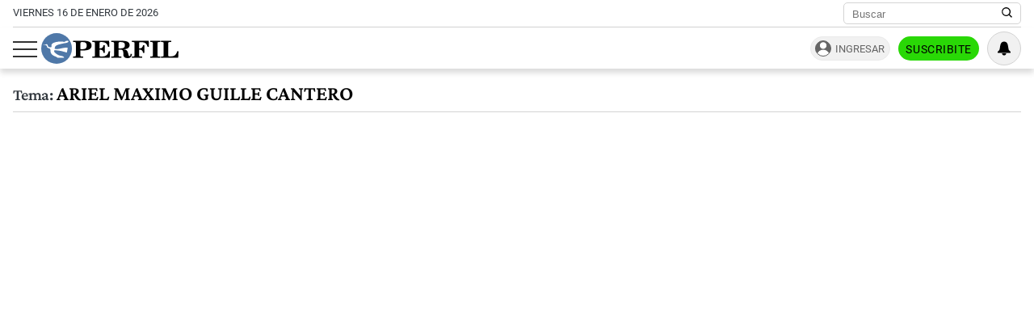

--- FILE ---
content_type: text/html; charset=UTF-8
request_url: https://www.perfil.com/Personalidaes/ariel-maximo-guille-cantero
body_size: 12511
content:
<!DOCTYPE html>

<html lang="es">
    <head>
        <meta charset="utf-8">
        <meta name="viewport" content="width=device-width, initial-scale=1">
        <meta name="description" content="Periodismo Puro: breaking news, análisis y los mejores columnistas cubriendo los temas más importantes de la Argentina y el mundo">
        <meta property="fb:admins"              content="1519473672,1483151046,1400476054,1348939261,787200720,665292098,100010617798321,653341927,1381624636,1411317735">
        <meta property="fb:app_id"              content="641084159376902">
        <meta property="fb:pages"               content="167965119890296">
        <title>Ariel-maximo-guille-cantero</title>
        <script>window["sharedData"]={"eplanning":{"client":"24a92","sec":"seccion_tag"}};window["sharedDataNamespace"]="sharedData";window["shared"]=function(e){var n=void 0!==arguments[1]?arguments[1]:null;return[window.sharedDataNamespace].concat("string"==typeof e?e.split("."):[]).reduce(function(e,t){return e===n||"object"!=typeof e||void 0===e[t]?n:e[t]},window)};</script>        
        <meta name="page-version" content="16-01-2026 06:04:00">
                
                
        <link rel="apple-touch-icon" sizes="57x57" href="https://www.perfil.com/images/favicon/apple-icon-57x57.png">
        <link rel="apple-touch-icon" sizes="60x60" href="https://www.perfil.com/images/favicon/apple-icon-60x60.png">
        <link rel="apple-touch-icon" sizes="72x72" href="https://www.perfil.com/images/favicon/apple-icon-72x72.png">
        <link rel="apple-touch-icon" sizes="76x76" href="https://www.perfil.com/images/favicon/apple-icon-76x76.png">
        <link rel="apple-touch-icon" sizes="114x114" href="https://www.perfil.com/images/favicon/apple-icon-114x114.png">
        <link rel="apple-touch-icon" sizes="120x120" href="https://www.perfil.com/images/favicon/apple-icon-120x120.png">
        <link rel="apple-touch-icon" sizes="144x144" href="https://www.perfil.com/images/favicon/apple-icon-144x144.png">
        <link rel="apple-touch-icon" sizes="152x152" href="https://www.perfil.com/images/favicon/apple-icon-152x152.png">
        <link rel="apple-touch-icon" sizes="180x180" href="https://www.perfil.com/images/favicon/apple-icon-180x180.png">
        <link rel="icon" type="image/png" sizes="192x192"  href="https://www.perfil.com/images/favicon/android-icon-192x192.png">
        <link rel="icon" type="image/png" sizes="32x32" href="https://www.perfil.com/images/favicon/favicon-32x32.png">
        <link rel="icon" type="image/png" sizes="96x96" href="https://www.perfil.com/images/favicon/favicon-96x96.png">
        <link rel="icon" type="image/png" sizes="16x16" href="https://www.perfil.com/images/favicon/favicon-16x16.png">
        <link rel="manifest" href="https://www.perfil.com/images/favicon/manifest.json">
        <meta name="msapplication-TileColor" content="#ffffff">
        <meta name="msapplication-TileImage" content="https://www.perfil.com/images/favicon/ms-icon-144x144.png">
        <meta name="theme-color" content="#ffffff">
        
        <link rel="preconnect" href="https://ads.us.e-planning.net">
        <link rel="preconnect" href="https://libs.lavoz.com.ar">
        <link rel="preconnect" href="https://fonts.gstatic.com">
        <link rel="preconnect" href="https://www.google-analytics.com">
                
        <link rel="preload" href="/fonts/crimson/CrimsonPro-Medium.woff2" as="font" type="font/woff2" crossorigin> 
        
        	<link rel="stylesheet" href="/css/channels-high.css?id=7558a4f4fe89ddaf338a">

	<link rel="stylesheet" href="/css/channels-low.css?id=3c31f804a38062f0792d" media="print" onload="this.media='all'">
        
        <script type="text/javascript">
            window.paywall = window.paywall || {}
            window.paywallConfig = window.paywallConfig || {}
            window.perfilContent = window.perfilContent || {}
            paywall.queue = window.paywall.queue || []
            window.paywallConfig.loginwallLimit = 15
            window.paywallConfig.paywallLimit = 40
            window.paywallConfig.enableSocket = true
            window.paywallConfig.socketHoursPeriodicity = 6
            window.paywallConfig.socketHoursPeriodicitySubs = 24
        </script>
        
        
        	 <!-- Google Tag Manager (prop: global) -->
            <script type="text/javascript">
            window.dataLayer = window.dataLayer || [];
            window.dataLayer.push({
    "brand": "perfil",
    "brandPretty": "Perfil",
    "environment": "main",
    "pageCategory": "vitrina de notas",
    "articleFormat": "estandar"
});
            console.log('GTM', window.dataLayer);
            (function(w,d,s,l,i){w[l]=w[l]||[];w[l].push({'gtm.start':
                    new Date().getTime(),event:'gtm.js'});var f=d.getElementsByTagName(s)[0],
                j=d.createElement(s),dl=l!='dataLayer'?'&l='+l:'';j.async=true;j.src=
                'https://www.googletagmanager.com/gtm.js?id='+i+dl;f.parentNode.insertBefore(j,f);
            })(window,document,'script','dataLayer','GTM-KHWT7BR');
        </script>
        <noscript><iframe src="https://www.googletagmanager.com/ns.html?id=GTM-KHWT7BR" height="0" width="0" style="display:none;visibility:hidden"></iframe></noscript>
        <!-- /Google Tag Manager -->

 
         <script>
          var _comscore = _comscore || [];
          _comscore.push({ c1: "2", c2: "6906401", options: {enableFirstPartyCookie: true, bypassUserConsentRequirementFor1PCookie: true} });
          (function() {
            var s = document.createElement("script"), el = document.getElementsByTagName("script")[0]; s.defer = true;
            s.src = (document.location.protocol == "https:" ? "https://sb" : "http://b") + ".scorecardresearch.com/beacon.js";
            el.parentNode.insertBefore(s, el);
          })();
        </script>
        <noscript>
            <img src="https://b.scorecardresearch.com/p?c1=2&c2=6906401&cv=2.0&cj=1" />
        </noscript>
    
    
     
         <script type="text/javascript">
          function e(e){var t=!(arguments.length>1&&void 0!==arguments[1])||arguments[1],c=document.createElement("script");c.src=e,t?c.type="module":(c.async=!0,c.type="text/javascript",c.setAttribute("nomodule",""));var n=document.getElementsByTagName("script")[0];n.parentNode.insertBefore(c,n)}function t(t,c,n){var a,o,r;null!==(a=t.marfeel)&&void 0!==a||(t.marfeel={}),null!==(o=(r=t.marfeel).cmd)&&void 0!==o||(r.cmd=[]),t.marfeel.config=n,t.marfeel.config.accountId=c;var i="https://sdk.mrf.io/statics";e("".concat(i,"/marfeel-sdk.js?id=").concat(c),!0),e("".concat(i,"/marfeel-sdk.es5.js?id=").concat(c),!1)}!function(e,c){var n=arguments.length>2&&void 0!==arguments[2]?arguments[2]:{};t(e,c,n)}(window,1740,{} /*config*/);
        </script>
    
    
     
        
                
        
                    <script>
                !function(f,b,e,v,n,t,s)
                {if(f.fbq)return;n=f.fbq=function(){n.callMethod?
                    n.callMethod.apply(n,arguments):n.queue.push(arguments)};
                    if(!f._fbq)f._fbq=n;n.push=n;n.loaded=!0;n.version='2.0';
                    n.queue=[];t=b.createElement(e);t.async=!0;
                    t.src=v;s=b.getElementsByTagName(e)[0];
                    s.parentNode.insertBefore(t,s)}(window, document,'script',
                    'https://connect.facebook.net/en_US/fbevents.js');
                window.paywallConfig.facebook_pixel = '1000228364089342'
            </script>
            <noscript><img height="1" width="1" style="display:none" src="https://www.facebook.com/tr?id=1000228364089342&ev=PageView&noscript=1"/></noscript>
                

        

        <!-- InMobi Choice. Consent Manager Tag v3.0 (for TCF 2.2) -->
<script type="text/javascript" async=true>
  (function() {
    var host = window.location.hostname;
    var element = document.createElement('script');
    var firstScript = document.getElementsByTagName('script')[0];
    var url = 'https://cmp.inmobi.com'
      .concat('/choice/', 'JLynYhbuKN0hh', '/', host, '/choice.js?tag_version=V3');
    var uspTries = 0;
    var uspTriesLimit = 3;
    element.async = true;
    element.type = 'text/javascript';
    element.src = url;

    firstScript.parentNode.insertBefore(element, firstScript);

    function makeStub() {
      var TCF_LOCATOR_NAME = '__tcfapiLocator';
      var queue = [];
      var win = window;
      var cmpFrame;

      function addFrame() {
        var doc = win.document;
        var otherCMP = !!(win.frames[TCF_LOCATOR_NAME]);

        if (!otherCMP) {
          if (doc.body) {
            var iframe = doc.createElement('iframe');

            iframe.style.cssText = 'display:none';
            iframe.name = TCF_LOCATOR_NAME;
            doc.body.appendChild(iframe);
          } else {
            setTimeout(addFrame, 5);
          }
        }
        return !otherCMP;
      }

      function tcfAPIHandler() {
        var gdprApplies;
        var args = arguments;

        if (!args.length) {
          return queue;
        } else if (args[0] === 'setGdprApplies') {
          if (
            args.length > 3 &&
            args[2] === 2 &&
            typeof args[3] === 'boolean'
          ) {
            gdprApplies = args[3];
            if (typeof args[2] === 'function') {
              args[2]('set', true);
            }
          }
        } else if (args[0] === 'ping') {
          var retr = {
            gdprApplies: gdprApplies,
            cmpLoaded: false,
            cmpStatus: 'stub'
          };

          if (typeof args[2] === 'function') {
            args[2](retr);
          }
        } else {
          if(args[0] === 'init' && typeof args[3] === 'object') {
            args[3] = Object.assign(args[3], { tag_version: 'V3' });
          }
          queue.push(args);
        }
      }

      function postMessageEventHandler(event) {
        var msgIsString = typeof event.data === 'string';
        var json = {};

        try {
          if (msgIsString) {
            json = JSON.parse(event.data);
          } else {
            json = event.data;
          }
        } catch (ignore) {}

        var payload = json.__tcfapiCall;

        if (payload) {
          window.__tcfapi(
            payload.command,
            payload.version,
            function(retValue, success) {
              var returnMsg = {
                __tcfapiReturn: {
                  returnValue: retValue,
                  success: success,
                  callId: payload.callId
                }
              };
              if (msgIsString) {
                returnMsg = JSON.stringify(returnMsg);
              }
              if (event && event.source && event.source.postMessage) {
                event.source.postMessage(returnMsg, '*');
              }
            },
            payload.parameter
          );
        }
      }

      while (win) {
        try {
          if (win.frames[TCF_LOCATOR_NAME]) {
            cmpFrame = win;
            break;
          }
        } catch (ignore) {}

        if (win === window.top) {
          break;
        }
        win = win.parent;
      }
      if (!cmpFrame) {
        addFrame();
        win.__tcfapi = tcfAPIHandler;
        win.addEventListener('message', postMessageEventHandler, false);
      }
    };

    makeStub();

    var uspStubFunction = function() {
      var arg = arguments;
      if (typeof window.__uspapi !== uspStubFunction) {
        setTimeout(function() {
          if (typeof window.__uspapi !== 'undefined') {
            window.__uspapi.apply(window.__uspapi, arg);
          }
        }, 500);
      }
    };

    var checkIfUspIsReady = function() {
      uspTries++;
      if (window.__uspapi === uspStubFunction && uspTries < uspTriesLimit) {
        console.warn('USP is not accessible');
      } else {
        clearInterval(uspInterval);
      }
    };

    if (typeof window.__uspapi === 'undefined') {
      window.__uspapi = uspStubFunction;
      var uspInterval = setInterval(checkIfUspIsReady, 6000);
    }
  })();
</script>
<!-- End InMobi Choice. Consent Manager Tag v3.0 (for TCF 2.2) -->

            </head>

    <body id="app-body" class="pf-channel-show">
         <div class="col bg-w">
    <div class="row">
        <div class="preheader max-width-md">
            <div class="preheader__fecha">viernes 16 de enero de 2026</div>
            <div class="preheader__data">
                <div class="preheader__sites">
                    <ul class="preheader__sites-list">
                        <li class="preheader__sites-item preheader__sites-item--bloomberg">
                            <a href="https://www.perfil.com/seccion/bloomberg">
                                Business
                            </a>
                        </li>
                        <li class="preheader__sites-item preheader__sites-item--noticias">
                            <a href="https://noticias.perfil.com" rel="noreferrer">
                                Noticias
                            </a>
                        </li>
                        <li class="preheader__sites-item preheader__sites-item--caras">
                            <a href="https://caras.perfil.com" rel="noreferrer">
                                Caras
                            </a>
                        </li>
                        <li class="preheader__sites-item preheader__sites-item--exitoina">
                            <a href="https://exitoina.perfil.com" rel="noreferrer">
                                Exitoína
                            </a>
                        </li>
                        <li class="preheader__sites-item preheader__sites-item--brasil">
                            <a href="https://brasil.perfil.com" target="_blank" rel="noreferrer">
                                Perfil Brasil
                            </a>
                        </li>
                    </ul>
                </div>
                <div class="search" id="header-search">
                    <form method="get" class="search__form" action="https://www.perfil.com/buscador">
                        <input class="search__control" name="q" type="text" placeholder="Buscar" aria-label="Buscar" value="">
                        <button type="submit" class="search__button" aria-label="Buscar en Perfil">
                            <svg width="13.5" height="13.5" viewBox="0 0 13.57 13.44">
                                <path d="M13.57,12.43,10.31,9.17a5.68,5.68,0,1,0-1,1l3.24,3.24ZM5.73,10.09a4.36,4.36,0,1,1,4.36-4.36A4.36,4.36,0,0,1,5.73,10.09Z" />
                            </svg>
                        </button>
                    </form>
                </div>
            </div>
        </div>
    </div>
</div>

<header class="main-header col">
    <div class="row">
        <div class="max-width-md main-header__wrapper">
            <div class="main-header__main">
                <button class="main-header__toggler-button" id="js-menu-toggler" aria-label="Abrir menu">
                    <span class="bar"></span><span class="bar"></span><span class="bar"></span>
                </button>
                <figure class="main-header__brand">
                    <a href="/" title="Ir al inicio">
                        <svg viewBox="0 0 293.64 65.76">
                            <circle cx="32.88" cy="32.88" r="32.88" style="fill:#4f78a8" />
                            <path d="M292.92,52.7l.72-13.65-2.75-.25C288.74,47,284.73,50,275.87,50c-3.24,0-4.18-.15-4.18-2.65V21.85c0-2,.44-2.65,2.81-2.65H278V16.6H256.18v2.6H259c2.42,0,2.75.65,2.75,2.65v25.6c0,2-.44,2.6-2.8,2.6h-2.81V52.7ZM254.63,16.6H233v2.6h3c2.42,0,2.81.65,2.81,2.65v25.6c0,2-.44,2.6-2.81,2.6h-3V52.7h21.61V50.05H251.5c-2.37,0-2.75-.6-2.75-2.6V21.85c0-2,.38-2.65,2.75-2.65h3.13Zm-24.7,0H194v2.6h2.8c2.42,0,2.81.65,2.81,2.65v25.6c0,2-.44,2.6-2.81,2.6H194V52.7h22V50.05h-4c-2.36,0-2.75-.6-2.75-2.6V35.4h.77c4.84,0,6.88,1.9,7.81,6.9h2.75V25.75h-2.75c-.93,5-2.91,7-7.81,7h-.77V22c0-2.5.83-2.7,4-2.7,8.41,0,12.21,2.65,14.3,10.3h2.69ZM165.52,35.35c.77-.05,1.54-.05,2.2-.05,6.32,0,7.48,1.65,7.86,7.15.17,2.75-.27,5.35,1.16,7.75,1.32,2.25,4,3.4,8,3.4,5.78,0,9.19-3.2,9.19-8.8v-.4h-2.81c-.05,3.25-.71,4.9-2.31,4.9-2.47,0-1.92-3.7-3.52-8.1A8.77,8.77,0,0,0,176.79,35V34.6c7.81-.25,12.27-3.6,12.27-8.85,0-5.95-5-9.15-14.8-9.15H150v2.6h3c2.14,0,2.8.55,2.8,2.65v25.6c0,2.1-.66,2.6-2.8,2.6h-3V52.7h21.23V50.05h-3c-2.09,0-2.75-.45-2.75-2.6V35.35Zm0-13.4c0-2.45.6-2.75,4.23-2.75,6.55,0,9.24,1.5,9.24,6.7,0,5.35-3.3,6.9-11.16,6.9a18.48,18.48,0,0,1-2.32-.1V22ZM109.41,52.7h37.07l.71-13.55-2.75-.2c-2.14,8.3-6.32,11.2-15.56,11.2-3.36,0-4.18-.25-4.18-2.7V35.4h.77c4.84,0,6.87,1.9,7.81,6.9H136V25.75h-2.75c-.94,5-2.92,7-7.81,7h-.77V21.85c0-2.5.82-2.7,4-2.7,8.47,0,12.32,2.7,14.3,10.45h2.7l-.44-13H109.41v2.6h2.75c2.42,0,2.81.65,2.81,2.65v25.6c0,2-.44,2.6-2.81,2.6h-2.75V52.7ZM83.88,47.45V37.2c2,0,3.79,0,5.5,0,12.26,0,18.26-3.25,18.26-10.4,0-6.7-5.17-10.25-15.13-10.25H68.26v2.6h3c2.42,0,2.81.65,2.81,2.65v25.6c0,2-.44,2.6-2.81,2.6h-3V52.7H90V50.05H86.58C84.32,50.05,83.88,49.55,83.88,47.45Zm0-25.1c0-2.8.66-3.15,4.29-3.15,6.43,0,9,1.85,9,7.65,0,6-3,7.65-10.5,7.65a19.08,19.08,0,0,1-2.75-.15Z" class="main-header--contrast" />
                            <path d="M29.15,33.58c-.06,0-.13-.12-.13-.12a6.83,6.83,0,0,1,.29-3A6.71,6.71,0,0,1,33,26.15a44.86,44.86,0,0,1,5.37-1.9c2.21-.59,6.95-1.71,6.95-1.71s2.43-.56,4.34-.89,3.55-.49,4.27-.71a9.51,9.51,0,0,0,3.47-1.58c-.79.64.21-.14,0-.06.11-.11.15-.11.21-.19s1-1,.82-1.83-1.59-.67-1.59-.67-2.9,0-3.79.13-1,.39-1.61,1a2.78,2.78,0,0,1-2,.93c-1,0-5.54-.65-7.44-.63a44.18,44.18,0,0,0-10.19,1.06,28.85,28.85,0,0,0-5.57,1.88,9.32,9.32,0,0,0-3.54,2.56,6.28,6.28,0,0,0-.87,3.61c0,.78.46,2.19,0,2.69-.69.7-2.58.51-3.21.42a8.57,8.57,0,0,1-2.9-1,3.28,3.28,0,0,1-1.57-2c-.3-2.29-.9-3.25-2.5-3.4a10.86,10.86,0,0,0-3.31.62,18.29,18.29,0,0,1-2.25.46c-1,.11-2.15.07-2.15.33s.7.34,2.66.28,3.24.14,4.15.76a3.47,3.47,0,0,1,1.49,2.24c.52,1.78.33,2.25,1.16,2.7A35.57,35.57,0,0,0,17.54,33a3,3,0,0,1,2.23,2.86c0,.39.14,3,.17,3.85a9.8,9.8,0,0,0,2.12,5s1,1.79,4.82,3.8a44.34,44.34,0,0,0,4.49,2,7.63,7.63,0,0,1,2.23,1.26c.23.28.79,1,1.23,1s13.5.1,13.5.1.87,0,.43-1A3.68,3.68,0,0,0,47,50.11,9.85,9.85,0,0,0,43.68,49a32.28,32.28,0,0,1-6.48-1.75,27.42,27.42,0,0,1-6.36-4c-1.09-.94-2.78-2.27-3.19-4.21a3,3,0,0,1,.43-2,1.3,1.3,0,0,1,.87-.41l2,.12c.93.05,3,.33,4.24.45s5.59.8,7.06,1.1,6.85,1.82,7.57,2,4.44,1.67,4.84,1.19a2.61,2.61,0,0,0,.24-.52c.27-.67,1.66-8.59,1.66-8.59s.17-1-1.16-1.09a17.37,17.37,0,0,0-2.56-.17,53.73,53.73,0,0,0-6,.79c-3,.52-6.13,1.28-6.13,1.28a34.19,34.19,0,0,1-4.09.82,24.47,24.47,0,0,1-7.1-.2,1.77,1.77,0,0,1-.37-.29" style="fill:#fff" />
                        </svg>
                    </a>
                </figure>
                <div class="main-header__ft-menu">
                    <ul class="ft-menu">
                        <li>
                            <a href="https://www.perfil.com/ultimo-momento">Últimas Noticias</a>
                        </li>
                        <li>
                            <a href="https://www.perfil.com/seccion/politica">Política</a>
                        </li>
                        <li>
                            <a href="https://www.perfil.com/seccion/opinion">Opinión</a>
                        </li>
                        <li>
                            <a href="https://www.perfil.com/seccion/sociedad">Sociedad</a>
                        </li>
                    </ul>
                </div>
            </div>
            <div class="main-header__radio">
                            </div>
            <div id="paywall-login-container" class="pw-suscripcion">
                <a href="https://mi.perfil.com/id/login/?continue=https://www.perfil.com" class="pw-ingresar" rel="nofollow">Ingresar</a>
                <a href="https://mi.perfil.com/" class="pw-suscribite" rel="nofollow">Suscribite</a>
            </div>
            <div class="viafoura">
                <vf-tray-trigger></vf-tray-trigger>
            </div>
        </div>
    </div>
</header>

<div id="js-side-menu" class="side-menu">
    <div class="side-menu__header">
        <div class="side-menu__brand">
            <a href="/" aria-label="Perfil">
                <svg width="120" height="27" viewBox="0 0 293.64 65.76">
                    <circle cx="32.88" cy="32.88" r="32.88" style="fill:#4f78a8" />
                    <path d="M292.92,52.7l.72-13.65-2.75-.25C288.74,47,284.73,50,275.87,50c-3.24,0-4.18-.15-4.18-2.65V21.85c0-2,.44-2.65,2.81-2.65H278V16.6H256.18v2.6H259c2.42,0,2.75.65,2.75,2.65v25.6c0,2-.44,2.6-2.8,2.6h-2.81V52.7ZM254.63,16.6H233v2.6h3c2.42,0,2.81.65,2.81,2.65v25.6c0,2-.44,2.6-2.81,2.6h-3V52.7h21.61V50.05H251.5c-2.37,0-2.75-.6-2.75-2.6V21.85c0-2,.38-2.65,2.75-2.65h3.13Zm-24.7,0H194v2.6h2.8c2.42,0,2.81.65,2.81,2.65v25.6c0,2-.44,2.6-2.81,2.6H194V52.7h22V50.05h-4c-2.36,0-2.75-.6-2.75-2.6V35.4h.77c4.84,0,6.88,1.9,7.81,6.9h2.75V25.75h-2.75c-.93,5-2.91,7-7.81,7h-.77V22c0-2.5.83-2.7,4-2.7,8.41,0,12.21,2.65,14.3,10.3h2.69ZM165.52,35.35c.77-.05,1.54-.05,2.2-.05,6.32,0,7.48,1.65,7.86,7.15.17,2.75-.27,5.35,1.16,7.75,1.32,2.25,4,3.4,8,3.4,5.78,0,9.19-3.2,9.19-8.8v-.4h-2.81c-.05,3.25-.71,4.9-2.31,4.9-2.47,0-1.92-3.7-3.52-8.1A8.77,8.77,0,0,0,176.79,35V34.6c7.81-.25,12.27-3.6,12.27-8.85,0-5.95-5-9.15-14.8-9.15H150v2.6h3c2.14,0,2.8.55,2.8,2.65v25.6c0,2.1-.66,2.6-2.8,2.6h-3V52.7h21.23V50.05h-3c-2.09,0-2.75-.45-2.75-2.6V35.35Zm0-13.4c0-2.45.6-2.75,4.23-2.75,6.55,0,9.24,1.5,9.24,6.7,0,5.35-3.3,6.9-11.16,6.9a18.48,18.48,0,0,1-2.32-.1V22ZM109.41,52.7h37.07l.71-13.55-2.75-.2c-2.14,8.3-6.32,11.2-15.56,11.2-3.36,0-4.18-.25-4.18-2.7V35.4h.77c4.84,0,6.87,1.9,7.81,6.9H136V25.75h-2.75c-.94,5-2.92,7-7.81,7h-.77V21.85c0-2.5.82-2.7,4-2.7,8.47,0,12.32,2.7,14.3,10.45h2.7l-.44-13H109.41v2.6h2.75c2.42,0,2.81.65,2.81,2.65v25.6c0,2-.44,2.6-2.81,2.6h-2.75V52.7ZM83.88,47.45V37.2c2,0,3.79,0,5.5,0,12.26,0,18.26-3.25,18.26-10.4,0-6.7-5.17-10.25-15.13-10.25H68.26v2.6h3c2.42,0,2.81.65,2.81,2.65v25.6c0,2-.44,2.6-2.81,2.6h-3V52.7H90V50.05H86.58C84.32,50.05,83.88,49.55,83.88,47.45Zm0-25.1c0-2.8.66-3.15,4.29-3.15,6.43,0,9,1.85,9,7.65,0,6-3,7.65-10.5,7.65a19.08,19.08,0,0,1-2.75-.15Z" />
                    <path d="M29.15,33.58c-.06,0-.13-.12-.13-.12a6.83,6.83,0,0,1,.29-3A6.71,6.71,0,0,1,33,26.15a44.86,44.86,0,0,1,5.37-1.9c2.21-.59,6.95-1.71,6.95-1.71s2.43-.56,4.34-.89,3.55-.49,4.27-.71a9.51,9.51,0,0,0,3.47-1.58c-.79.64.21-.14,0-.06.11-.11.15-.11.21-.19s1-1,.82-1.83-1.59-.67-1.59-.67-2.9,0-3.79.13-1,.39-1.61,1a2.78,2.78,0,0,1-2,.93c-1,0-5.54-.65-7.44-.63a44.18,44.18,0,0,0-10.19,1.06,28.85,28.85,0,0,0-5.57,1.88,9.32,9.32,0,0,0-3.54,2.56,6.28,6.28,0,0,0-.87,3.61c0,.78.46,2.19,0,2.69-.69.7-2.58.51-3.21.42a8.57,8.57,0,0,1-2.9-1,3.28,3.28,0,0,1-1.57-2c-.3-2.29-.9-3.25-2.5-3.4a10.86,10.86,0,0,0-3.31.62,18.29,18.29,0,0,1-2.25.46c-1,.11-2.15.07-2.15.33s.7.34,2.66.28,3.24.14,4.15.76a3.47,3.47,0,0,1,1.49,2.24c.52,1.78.33,2.25,1.16,2.7A35.57,35.57,0,0,0,17.54,33a3,3,0,0,1,2.23,2.86c0,.39.14,3,.17,3.85a9.8,9.8,0,0,0,2.12,5s1,1.79,4.82,3.8a44.34,44.34,0,0,0,4.49,2,7.63,7.63,0,0,1,2.23,1.26c.23.28.79,1,1.23,1s13.5.1,13.5.1.87,0,.43-1A3.68,3.68,0,0,0,47,50.11,9.85,9.85,0,0,0,43.68,49a32.28,32.28,0,0,1-6.48-1.75,27.42,27.42,0,0,1-6.36-4c-1.09-.94-2.78-2.27-3.19-4.21a3,3,0,0,1,.43-2,1.3,1.3,0,0,1,.87-.41l2,.12c.93.05,3,.33,4.24.45s5.59.8,7.06,1.1,6.85,1.82,7.57,2,4.44,1.67,4.84,1.19a2.61,2.61,0,0,0,.24-.52c.27-.67,1.66-8.59,1.66-8.59s.17-1-1.16-1.09a17.37,17.37,0,0,0-2.56-.17,53.73,53.73,0,0,0-6,.79c-3,.52-6.13,1.28-6.13,1.28a34.19,34.19,0,0,1-4.09.82,24.47,24.47,0,0,1-7.1-.2,1.77,1.77,0,0,1-.37-.29" style="fill:#fff" />
                </svg>
            </a>
        </div>
        <button class="main-header__toggler-button" id="js-side-menu-toggler" aria-label="Menu Toggler">
            &#x2715;
        </button>
    </div>
    <ul class="side-menu__group">
        <li class="pw-cta" style="margin-left:0">
            <a href="https://mi.perfil.com/" class="col" style="text-align:center" rel="nofollow">Suscribite</a>
        </li>
        <li><a href="/ultimo-momento/"><span class="side-menu__subject">Último momento</span></a></li>
                <li>
            <span class="side-menu__subject">Secciones</span>
            <ul class="side-menu__channels">
                                                <li class="side-menu__item"><a href="https://www.perfil.com/ultimo-momento/" target="_self" class="ultimo-momento" title="Noticias de Último Momento" rel="noreferrer">Ahora</a></li>
                                                                <li class="side-menu__item side-menu__item--parent">
                    <a href="https://www.perfil.com/columnistas/" target="_self" class="columnistas" title="Las ultimas notas de nuestros Columnistas" rel="noreferrer">Columnistas</a>
                    <input type="checkbox" class="side-menu__item-toggler-checkbox" name="item-1" id="item-1">
                    <label for="item-1" class="side-menu__item-button" id="label-menu"> <span class="chevron"></span> </label>
                    <ul class="side-menu__item-children">
                                                <li><a href="/seccion/opinion/" target="_self" rel="noreferrer">Opinión</a></li>
                                            </ul>
                </li>
                                                                <li class="side-menu__item"><a href="https://www.perfil.com/seccion/politica/" target="_self" class="politica" title="Noticais de Política" rel="noreferrer">Política</a></li>
                                                                <li class="side-menu__item side-menu__item--parent">
                    <a href="https://www.perfil.com/seccion/economia/" target="_self" class="economia" title="Noticias de Economía" rel="noreferrer">Economía</a>
                    <input type="checkbox" class="side-menu__item-toggler-checkbox" name="item-3" id="item-3">
                    <label for="item-3" class="side-menu__item-button" id="label-menu"> <span class="chevron"></span> </label>
                    <ul class="side-menu__item-children">
                                                <li><a href="https://www.perfil.com/seccion/pymes/" target="_self" rel="noreferrer">Pymes</a></li>
                                            </ul>
                </li>
                                                                <li class="side-menu__item side-menu__item--parent">
                    <a href="https://www.perfil.com/seccion/sociedad/" target="_self" class="sociedad" title="Noticias de Sociedad" rel="noreferrer">Sociedad</a>
                    <input type="checkbox" class="side-menu__item-toggler-checkbox" name="item-4" id="item-4">
                    <label for="item-4" class="side-menu__item-button" id="label-menu"> <span class="chevron"></span> </label>
                    <ul class="side-menu__item-children">
                                                <li><a href="https://www.perfil.com/seccion/salud/" target="_self" rel="noreferrer">Salud</a></li>
                                                <li><a href="https://www.perfil.com/seccion/ciencia/" target="_self" rel="noreferrer">Ciencia</a></li>
                                                <li><a href="https://www.perfil.com/seccion/protagonistas/" target="_self" rel="noreferrer">Protagonistas</a></li>
                                                <li><a href="https://www.perfil.com/seccion/tecnologia/" target="_self" rel="noreferrer">Tecnología</a></li>
                                                <li><a href="https://www.perfil.com/seccion/cultura/" target="_self" rel="noreferrer">Cultura</a></li>
                                                <li><a href="https://www.perfil.com/seccion/arte/" target="_self" rel="noreferrer">Arte</a></li>
                                                <li><a href="https://www.perfil.com/seccion/educacion/" target="_self" rel="noreferrer">Educación</a></li>
                                            </ul>
                </li>
                                                                <li class="side-menu__item"><a href="https://www.perfil.com/seccion/internacional" target="_self" class="internacional" title="Noticias Internaciolanes" rel="noreferrer">Internacional</a></li>
                                                                <li class="side-menu__item"><a href="https://www.perfil.com/seccion/clima" target="_self" class="" title="Clima" rel="noreferrer">Clima</a></li>
                                                                <li class="side-menu__item"><a href="https://442.perfil.com/" target="_self" class="deportes" title="Noticias de Deportes" rel="noreferrer">Deportes</a></li>
                                                                <li class="side-menu__item side-menu__item--parent">
                    <a href="#" target="_self" class="ocio" title="Ocio" rel="noreferrer">Ocio</a>
                    <input type="checkbox" class="side-menu__item-toggler-checkbox" name="item-8" id="item-8">
                    <label for="item-8" class="side-menu__item-button" id="label-menu"> <span class="chevron"></span> </label>
                    <ul class="side-menu__item-children">
                                                <li><a href="https://caras.perfil.com" target="_self" rel="noreferrer">CARAS</a></li>
                                                <li><a href="https://exitoina.perfil.com" target="_self" rel="noreferrer">Exitoina</a></li>
                                                <li><a href="https://www.perfil.com/seccion/turismo/" target="_self" rel="noreferrer">Turismo</a></li>
                                                <li><a href="https://www.perfil.com/seccion/video/" target="_self" rel="noreferrer">Videos</a></li>
                                            </ul>
                </li>
                                                                <li class="side-menu__item"><a href="https://www.perfil.com/cordoba/" target="_self" class="cordoba" title="Noticias de Córdoba" rel="noreferrer">Córdoba</a></li>
                                                                <li class="side-menu__item"><a href="/reperfilar" target="_self" class="reperfilar" title="" rel="noreferrer">Reperfilar</a></li>
                                                                <li class="side-menu__item"><a href="https://www.perfil.com/seccion/bloomberg/" target="_self" class="bloomberg" title="Noticas de Bloomber" rel="noreferrer">Business</a></li>
                                                                <li class="side-menu__item"><a href="https://www.perfil.com/seccion/empresas-y-protagonistas" target="_self" class="" title="Empresas y Protagonistas" rel="noreferrer">Empresas y Protagonistas</a></li>
                                                                <li class="side-menu__item"><a href="https://noticias.perfil.com/" target="_blank" class="noticias" title="Revista Noticias" rel="noreferrer">Noticias</a></li>
                                                                <li class="side-menu__item"><a href="https://caras.perfil.com/" target="_blank" class="caras" title="Revista Caras" rel="noreferrer">Caras</a></li>
                                                                <li class="side-menu__item"><a href="https://exitoina.perfil.com" target="_blank" class="exitoina" title="Noticias de Exitoina" rel="noreferrer">Exitoina</a></li>
                                                                <li class="side-menu__item"><a href="https://www.perfil.com/seccion/gaming" target="_self" class="gaming" title="" rel="noreferrer">Gaming</a></li>
                                                                <li class="side-menu__item"><a href="https://www.perfil.com/seccion/vivo" target="_self" class="" title="" rel="noreferrer">Vivo</a></li>
                                                                <li class="side-menu__item"><a href="https://www.eldiariodeljuicio.com/" target="_self" class="" title="" rel="noreferrer">Diario del Juicio</a></li>
                                            </ul>
        </li>
            </ul>
</div>

<div class="overlay" id="js-overlay"></div>

 
        
	<main class="row channel">

		<h1 class="channel__title max-width-md"><span class="tema">Tema:<br></span> ariel maximo guille cantero</h1>


		<div class="channel__featured max-width-md">
			
			 <div style="width: 300px;  min-height: 250px; display: flex; flex-direction: column; align-items: center; margin: 10px auto 10px auto; overflow: hidden;" class="ad-300 d-xs-block d-xxl-none">
    <div id="" class="ads-space ad-300 d-xs-block d-xxl-none" data-id="central_300x250x-pos-" data-w="300" data-h="250" data-loaded="false" data-reload="false"></div>
</div>

 

		</div>

		<div class="channel__wrapper max-width-md">

			<div class="col-fluid col-fluid-max channel__news">

				 <div style="width: 100%;  min-height: 90px; display: flex; flex-direction: column; align-items: center; margin: 0px auto 10px auto; overflow: hidden;" class="d-xs-none d-xxl-flex b970">
    <div id="" class="ads-space d-xs-none d-xxl-flex b970" data-id="central_970x90x-pos-" data-w="970" data-h="90" data-loaded="false" data-reload="true"></div>
</div>

 

				
			</div>

			<div class="col-fixed sidebar">
				<div style="width: 100%;  min-height: 250px; display: flex; flex-direction: column; align-items: center; margin: 10px auto 10px auto; overflow: hidden;" class="">
    <div id="" class="ads-space " data-id="sidebar_300x250x-pos-" data-w="300" data-h="250" data-loaded="false" data-reload="true"></div>
</div>

 
 <div class="sidebar-widget sidebar-widget--mas-leidas" id="masLeidasSidebar">
    <header class="sidebar-widget__title sidebar-widget__title--icon">
        <a href="https://www.perfil.com/mas-leidas">Las más leídas
            <svg viewBox="0 0 27.83 27.83" width="28" height="28"><circle fill="#4f78a8" cx="13.92" cy="13.92" r="13.92"/><path fill="white" d="M12.34,14.21s-.06-.05-.06-.05a3,3,0,0,1,.12-1.27A2.82,2.82,0,0,1,14,11.07a18.59,18.59,0,0,1,2.27-.81c.93-.25,2.94-.72,2.94-.72s1-.24,1.84-.38,1.5-.2,1.8-.3a4,4,0,0,0,1.47-.67c-.33.27.09-.06,0,0s.07-.05.09-.08.43-.43.35-.78S24.06,7,24.06,7s-1.23,0-1.61,0-.42.17-.68.43a1.17,1.17,0,0,1-.85.39c-.42,0-2.34-.27-3.14-.26a19,19,0,0,0-4.32.44,12.06,12.06,0,0,0-2.35.8A4,4,0,0,0,9.61,10a2.66,2.66,0,0,0-.37,1.53c0,.33.19.93,0,1.14s-1.09.22-1.36.18a3.61,3.61,0,0,1-1.23-.43A1.39,1.39,0,0,1,6,11.54c-.13-1-.38-1.38-1.06-1.44a4.45,4.45,0,0,0-1.4.26,7.63,7.63,0,0,1-.95.2c-.43,0-.91,0-.91.14s.29.14,1.12.11a2.92,2.92,0,0,1,1.76.33,1.43,1.43,0,0,1,.63.94c.22.76.14,1,.49,1.15A15.82,15.82,0,0,0,7.42,14a1.27,1.27,0,0,1,.95,1.21c0,.16.06,1.27.07,1.63a4,4,0,0,0,.9,2.11,5,5,0,0,0,2,1.61,18,18,0,0,0,1.9.85,3.12,3.12,0,0,1,.94.53c.1.12.33.42.52.42l5.71.05s.37,0,.19-.43a1.58,1.58,0,0,0-.75-.74,4.07,4.07,0,0,0-1.4-.47A13.8,13.8,0,0,1,15.74,20a11.64,11.64,0,0,1-2.69-1.7,3.52,3.52,0,0,1-1.35-1.78,1.3,1.3,0,0,1,.18-.84.55.55,0,0,1,.37-.18l.85.05c.39,0,1.27.14,1.79.19s2.37.34,3,.47,2.9.77,3.21.85,1.87.7,2,.5a.91.91,0,0,0,.11-.22c.11-.28.7-3.64.7-3.64s.07-.42-.49-.46a7.88,7.88,0,0,0-1.09-.07,21.81,21.81,0,0,0-2.54.34c-1.27.22-2.59.54-2.59.54a14.69,14.69,0,0,1-1.73.34,10.48,10.48,0,0,1-3-.08l-.15-.12"/></svg>
        </a>
    </header>

    <div class="sidebar-widget__wrapper">
                    <article class="sidebar-widget__article sidebar-widget__article--0">
                <a href="https://www.perfil.com/noticias/politica/esmeralda-mitre-denuncio-ante-la-ufem-el-intento-de-despojo-de-nuestros-activos-es-parte-de-un-plan-de-violencia-institucional.phtml">
                                            <figure class="sidebar-widget__media">
                             <picture class="cls-optimized">
            <source media="(max-width: 414px)" srcset="https://fotos.perfil.com/2025/11/15/trim/414/248/esmeralda-mitre-2138173.jpg?webp" type="image/webp" />
                <source media="(max-width: 767px)" srcset="https://fotos.perfil.com/2025/11/15/trim/720/431/esmeralda-mitre-2138173.jpg?webp" type="image/webp" />
                <source media="(max-width: 1019px)" srcset="https://fotos.perfil.com/2025/11/15/trim/344/206/esmeralda-mitre-2138173.jpg?webp" type="image/webp" />
                <source srcset="https://fotos.perfil.com/2025/11/15/trim/300/180/esmeralda-mitre-2138173.jpg?webp" type="image/webp" />
                    <source media="(max-width: 414px)" srcset="https://fotos.perfil.com/2025/11/15/trim/414/248/esmeralda-mitre-2138173.jpg" />
                <source media="(max-width: 767px)" srcset="https://fotos.perfil.com/2025/11/15/trim/720/431/esmeralda-mitre-2138173.jpg" />
                <source media="(max-width: 1019px)" srcset="https://fotos.perfil.com/2025/11/15/trim/344/206/esmeralda-mitre-2138173.jpg" />
                <img alt="" class="img-fluid" src="https://fotos.perfil.com/2025/11/15/trim/300/180/esmeralda-mitre-2138173.jpg" style="width: 100%" width="300" height="180"  loading="lazy" >
        </picture>
 
                        </figure>
                                        <div class="sidebar-widget__data">
                        <span class="sidebar-widget__order sidebar-widget__order--1">1</span>
                        <h3>
                             Esmeralda Mitre denunció a directivos de La Nación: &quot;Es parte de un plan de violencia institucional&quot;
                        </h3>
                    </div>
                </a>
            </article>
                    <article class="sidebar-widget__article sidebar-widget__article--1">
                <a href="https://www.perfil.com/noticias/protagonistas/el-ocaso-de-claudio-morgado-del-brillo-de-la-pantalla-al-banquillo-de-los-acusados.phtml">
                                        <div class="sidebar-widget__data">
                        <span class="sidebar-widget__order sidebar-widget__order--2">2</span>
                        <h3>
                             El ocaso de Claudio Morgado: de la TV infantil de los 90 y el INADI al caso judicial por estafas
                        </h3>
                    </div>
                </a>
            </article>
                    <article class="sidebar-widget__article sidebar-widget__article--2">
                <a href="https://www.perfil.com/noticias/modo-fontevecchia/antonio-aracre-defendio-el-nuevo-calculo-del-indec-no-va-a-afectar-tanto-al-indice-aunque-si-en-la-capacidad-de-consumo.phtml">
                                        <div class="sidebar-widget__data">
                        <span class="sidebar-widget__order sidebar-widget__order--3">3</span>
                        <h3>
                             Antonio Aracre, sobre el nuevo cálculo del Indec: “No va a afectar tanto al índice, aunque sí en la capacidad de consumo&quot; 
                        </h3>
                    </div>
                </a>
            </article>
                    <article class="sidebar-widget__article sidebar-widget__article--3">
                <a href="https://www.perfil.com/noticias/sociedad/masivo-corte-de-luz-en-el-amba-debido-a-la-fuerte-demanda-por-la-ola-de-calor.phtml">
                                        <div class="sidebar-widget__data">
                        <span class="sidebar-widget__order sidebar-widget__order--4">4</span>
                        <h3>
                             Masivo corte de luz en Ciudad de Buenos Aires y Conurbano dejó sin servicio a 800 mil usuarios
                        </h3>
                    </div>
                </a>
            </article>
                    <article class="sidebar-widget__article sidebar-widget__article--4">
                <a href="https://www.perfil.com/noticias/economia/a-cuanto-cerro-el-dolar-blue-hoy-jueves-15-de-enero-del-2026.phtml">
                                        <div class="sidebar-widget__data">
                        <span class="sidebar-widget__order sidebar-widget__order--5">5</span>
                        <h3>
                             A cuanto cerró el dólar blue hoy jueves 15 de enero del 2026
                        </h3>
                    </div>
                </a>
            </article>
            </div>

    <div class="sidebar-widget__footer">
    <a href="/mas-leidas" target="_self" rel="noreferrer" >Ver más
        <svg width="14" height="16"  xmlns="http://www.w3.org/2000/svg" viewBox="0 0 14.2 14.41"><polygon fill="#171717" points="14.2 7.2 6.99 0 5.61 1.38 10.45 6.23 0 6.23 0 8.18 10.45 8.18 5.61 13.02 6.99 14.41 14.2 7.21 14.2 7.2 14.2 7.2"/></svg>
    </a>
</div>
</div>
 			</div>

		</div>


	</main>
        <div id="pw-content"></div>
        
         <footer class="main-footer col">
    <div class="main-footer__logo">
        <a href="https://www.perfil.com/" title="Ir a la Home de perfil" itemprop="url" aria-label="Perfil">
            <svg viewBox="0 0 293.64 65.76">
                <circle cx="32.88" cy="32.88" r="32.88" style="fill:#4f78a8" />
                <path d="M292.92,52.7l.72-13.65-2.75-.25C288.74,47,284.73,50,275.87,50c-3.24,0-4.18-.15-4.18-2.65V21.85c0-2,.44-2.65,2.81-2.65H278V16.6H256.18v2.6H259c2.42,0,2.75.65,2.75,2.65v25.6c0,2-.44,2.6-2.8,2.6h-2.81V52.7ZM254.63,16.6H233v2.6h3c2.42,0,2.81.65,2.81,2.65v25.6c0,2-.44,2.6-2.81,2.6h-3V52.7h21.61V50.05H251.5c-2.37,0-2.75-.6-2.75-2.6V21.85c0-2,.38-2.65,2.75-2.65h3.13Zm-24.7,0H194v2.6h2.8c2.42,0,2.81.65,2.81,2.65v25.6c0,2-.44,2.6-2.81,2.6H194V52.7h22V50.05h-4c-2.36,0-2.75-.6-2.75-2.6V35.4h.77c4.84,0,6.88,1.9,7.81,6.9h2.75V25.75h-2.75c-.93,5-2.91,7-7.81,7h-.77V22c0-2.5.83-2.7,4-2.7,8.41,0,12.21,2.65,14.3,10.3h2.69ZM165.52,35.35c.77-.05,1.54-.05,2.2-.05,6.32,0,7.48,1.65,7.86,7.15.17,2.75-.27,5.35,1.16,7.75,1.32,2.25,4,3.4,8,3.4,5.78,0,9.19-3.2,9.19-8.8v-.4h-2.81c-.05,3.25-.71,4.9-2.31,4.9-2.47,0-1.92-3.7-3.52-8.1A8.77,8.77,0,0,0,176.79,35V34.6c7.81-.25,12.27-3.6,12.27-8.85,0-5.95-5-9.15-14.8-9.15H150v2.6h3c2.14,0,2.8.55,2.8,2.65v25.6c0,2.1-.66,2.6-2.8,2.6h-3V52.7h21.23V50.05h-3c-2.09,0-2.75-.45-2.75-2.6V35.35Zm0-13.4c0-2.45.6-2.75,4.23-2.75,6.55,0,9.24,1.5,9.24,6.7,0,5.35-3.3,6.9-11.16,6.9a18.48,18.48,0,0,1-2.32-.1V22ZM109.41,52.7h37.07l.71-13.55-2.75-.2c-2.14,8.3-6.32,11.2-15.56,11.2-3.36,0-4.18-.25-4.18-2.7V35.4h.77c4.84,0,6.87,1.9,7.81,6.9H136V25.75h-2.75c-.94,5-2.92,7-7.81,7h-.77V21.85c0-2.5.82-2.7,4-2.7,8.47,0,12.32,2.7,14.3,10.45h2.7l-.44-13H109.41v2.6h2.75c2.42,0,2.81.65,2.81,2.65v25.6c0,2-.44,2.6-2.81,2.6h-2.75V52.7ZM83.88,47.45V37.2c2,0,3.79,0,5.5,0,12.26,0,18.26-3.25,18.26-10.4,0-6.7-5.17-10.25-15.13-10.25H68.26v2.6h3c2.42,0,2.81.65,2.81,2.65v25.6c0,2-.44,2.6-2.81,2.6h-3V52.7H90V50.05H86.58C84.32,50.05,83.88,49.55,83.88,47.45Zm0-25.1c0-2.8.66-3.15,4.29-3.15,6.43,0,9,1.85,9,7.65,0,6-3,7.65-10.5,7.65a19.08,19.08,0,0,1-2.75-.15Z" class="main-footer--contrast" />
                <path d="M29.15,33.58c-.06,0-.13-.12-.13-.12a6.83,6.83,0,0,1,.29-3A6.71,6.71,0,0,1,33,26.15a44.86,44.86,0,0,1,5.37-1.9c2.21-.59,6.95-1.71,6.95-1.71s2.43-.56,4.34-.89,3.55-.49,4.27-.71a9.51,9.51,0,0,0,3.47-1.58c-.79.64.21-.14,0-.06.11-.11.15-.11.21-.19s1-1,.82-1.83-1.59-.67-1.59-.67-2.9,0-3.79.13-1,.39-1.61,1a2.78,2.78,0,0,1-2,.93c-1,0-5.54-.65-7.44-.63a44.18,44.18,0,0,0-10.19,1.06,28.85,28.85,0,0,0-5.57,1.88,9.32,9.32,0,0,0-3.54,2.56,6.28,6.28,0,0,0-.87,3.61c0,.78.46,2.19,0,2.69-.69.7-2.58.51-3.21.42a8.57,8.57,0,0,1-2.9-1,3.28,3.28,0,0,1-1.57-2c-.3-2.29-.9-3.25-2.5-3.4a10.86,10.86,0,0,0-3.31.62,18.29,18.29,0,0,1-2.25.46c-1,.11-2.15.07-2.15.33s.7.34,2.66.28,3.24.14,4.15.76a3.47,3.47,0,0,1,1.49,2.24c.52,1.78.33,2.25,1.16,2.7A35.57,35.57,0,0,0,17.54,33a3,3,0,0,1,2.23,2.86c0,.39.14,3,.17,3.85a9.8,9.8,0,0,0,2.12,5s1,1.79,4.82,3.8a44.34,44.34,0,0,0,4.49,2,7.63,7.63,0,0,1,2.23,1.26c.23.28.79,1,1.23,1s13.5.1,13.5.1.87,0,.43-1A3.68,3.68,0,0,0,47,50.11,9.85,9.85,0,0,0,43.68,49a32.28,32.28,0,0,1-6.48-1.75,27.42,27.42,0,0,1-6.36-4c-1.09-.94-2.78-2.27-3.19-4.21a3,3,0,0,1,.43-2,1.3,1.3,0,0,1,.87-.41l2,.12c.93.05,3,.33,4.24.45s5.59.8,7.06,1.1,6.85,1.82,7.57,2,4.44,1.67,4.84,1.19a2.61,2.61,0,0,0,.24-.52c.27-.67,1.66-8.59,1.66-8.59s.17-1-1.16-1.09a17.37,17.37,0,0,0-2.56-.17,53.73,53.73,0,0,0-6,.79c-3,.52-6.13,1.28-6.13,1.28a34.19,34.19,0,0,1-4.09.82,24.47,24.47,0,0,1-7.1-.2,1.77,1.77,0,0,1-.37-.29" style="fill:#fff" />
            </svg>
        </a>
    </div>
    <div class="main-footer__redes">
        <a href="https://www.facebook.com/perfilcom/" aria-label="Facebook" target="_blank" class="link-social-facebook" itemprop="sameAs" rel="noreferrer">
            <svg width="22" height="22" viewBox="0 0 22 21.86">
                <path d="M22,11A11,11,0,1,0,8.93,21.8V13.46H6.43V10.25h2.5V7.49c0-2.37,1.26-3.61,4.07-3.61a11,11,0,0,1,2.62.39V7.41a7,7,0,0,0-2-.24c-.72,0-.87.29-.87,1v2h2.64v3.17H12.7v8.44A11,11,0,0,0,22,11Z" class="main-footer--contrast" />
            </svg>
        </a>

        <a href="https://twitter.com/perfilcom" aria-label="X" target="_blank" class="link-social-twitter" itemprop="sameAs" rel="noreferrer">
            <svg viewBox="0 0 22 22" aria-hidden="true" height="20" width="20">
                <g>
                    <path d="M18.244 2.25h3.308l-7.227 8.26 8.502 11.24H16.17l-5.214-6.817L4.99 21.75H1.68l7.73-8.835L1.254 2.25H8.08l4.713 6.231zm-1.161 17.52h1.833L7.084 4.126H5.117z" class="main-footer--contrast"></path>
                </g>
            </svg>
        </a>

        <a href="https://www.youtube.com/channel/perfilcom" aria-label="Youtube" target="_blank" class="link-social-youtube" itemprop="sameAs" rel="noreferrer">
            <svg width="24" height="17" viewBox="0 0 23.95 16.87">
                <path d="M23.45,2.63A3,3,0,0,0,21.33.5C19.46,0,12,0,12,0S4.49,0,2.62.5A3,3,0,0,0,.5,2.63,31.67,31.67,0,0,0,0,8.44a31.58,31.58,0,0,0,.5,5.8,3,3,0,0,0,2.12,2.13c1.87.5,9.36.5,9.36.5s7.48,0,9.35-.5a3,3,0,0,0,2.12-2.13,31.58,31.58,0,0,0,.5-5.8A31.67,31.67,0,0,0,23.45,2.63ZM9.53,12V4.88l6.26,3.56Z" class="main-footer--contrast" />
            </svg>
        </a>

        <a href="https://www.instagram.com/perfilcom/" aria-label="Instagram" target="_blank" class="link-social-instagram" itemprop="sameAs" rel="noreferrer">
            <svg width="20" height="20" viewBox="0 0 20 20">
                <path d="M10,1.8c2.67,0,3,0,4,.06a5.61,5.61,0,0,1,1.86.34,3.33,3.33,0,0,1,1.9,1.9A5.61,5.61,0,0,1,18.14,6c.05,1,.06,1.37.06,4s0,3-.06,4a5.61,5.61,0,0,1-.34,1.86,3.33,3.33,0,0,1-1.9,1.9,5.61,5.61,0,0,1-1.86.34c-1,.05-1.37.06-4,.06s-3,0-4-.06A5.61,5.61,0,0,1,4.1,17.8a3.33,3.33,0,0,1-1.9-1.9A5.61,5.61,0,0,1,1.86,14c-.05-1-.06-1.37-.06-4s0-3,.06-4A5.61,5.61,0,0,1,2.2,4.1,3.33,3.33,0,0,1,4.1,2.2,5.61,5.61,0,0,1,6,1.86c1-.05,1.37-.06,4-.06M10,0C7.28,0,6.94,0,5.88.06A7.3,7.3,0,0,0,3.45.53,4.7,4.7,0,0,0,1.68,1.68,4.7,4.7,0,0,0,.53,3.45,7.3,7.3,0,0,0,.06,5.88C0,6.94,0,7.28,0,10s0,3.06.06,4.12a7.3,7.3,0,0,0,.47,2.43,4.7,4.7,0,0,0,1.15,1.77,4.85,4.85,0,0,0,1.77,1.16,7.59,7.59,0,0,0,2.43.46C6.94,20,7.28,20,10,20s3.06,0,4.12-.06a7.59,7.59,0,0,0,2.43-.46,5.19,5.19,0,0,0,2.93-2.93,7.59,7.59,0,0,0,.46-2.43c0-1.06.06-1.4.06-4.12s0-3.06-.06-4.12a7.59,7.59,0,0,0-.46-2.43,4.85,4.85,0,0,0-1.16-1.77A4.7,4.7,0,0,0,16.55.53,7.3,7.3,0,0,0,14.12.06C13.06,0,12.72,0,10,0" class="main-footer--contrast" />
                <path d="M10,4.86A5.14,5.14,0,1,0,15.14,10,5.14,5.14,0,0,0,10,4.86m0,8.47A3.33,3.33,0,1,1,13.33,10,3.33,3.33,0,0,1,10,13.33" class="main-footer--contrast" />
                <path d="M16.54,4.66a1.2,1.2,0,1,1-1.2-1.2,1.2,1.2,0,0,1,1.2,1.2" class="main-footer--contrast" />
            </svg>
        </a>

        <a href="https://www.perfil.com/feed" aria-label="RSS" target="_blank" class="link-social-rss" rel="noreferrer">
            <svg width="17" height="17" viewBox="0 0 17 17">
                <path d="M0,0V3.41a13.54,13.54,0,0,1,9.59,4,13.53,13.53,0,0,1,4,9.6H17A17,17,0,0,0,0,0Z" class="main-footer--contrast" />
                <path d="M2.3,12.4a2.3,2.3,0,1,0,2.31,2.3A2.3,2.3,0,0,0,2.3,12.4Z" class="main-footer--contrast" />
                <path d="M0,5.79V9.2A7.9,7.9,0,0,1,7.81,17h3.41A11.3,11.3,0,0,0,0,5.79Z" class="main-footer--contrast" />
            </svg>
        </a>

        <a href="https://www.perfil.com/sitemap" aria-label="Sitemap" target="_blank" class="link-social-sitemap" rel="noreferrer">
            <svg width="20" height="16" viewBox="0 0 19.84 15.13">
                <path d="M18.84,10.07H17.73V7.23h0V7.12H10.35V5.05h1.07a1,1,0,0,0,1-1V1a1,1,0,0,0-1-1h-3a1,1,0,0,0-1,1V4.05a1,1,0,0,0,1,1H9.49V7.12H2v.11H2v2.84H1a1,1,0,0,0-1,1v3.06a1,1,0,0,0,1,1H4a1,1,0,0,0,1-1V11.07a1,1,0,0,0-1-1H2.89V8h6.6v2.1H8.42a1,1,0,0,0-1,1v3.06a1,1,0,0,0,1,1h3a1,1,0,0,0,1-1V11.07a1,1,0,0,0-1-1H10.35V8h6.53v2.1h-1a1,1,0,0,0-1,1v3.06a1,1,0,0,0,1,1h3a1,1,0,0,0,1-1V11.07A1,1,0,0,0,18.84,10.07Z" class="main-footer--contrast" />
            </svg>
        </a>

    </div>
    <nav class="main-footer__nav max-width-md">
        <ul class="footer-secciones">
                        <li><a href="https://www.perfil.com/ultimo-momento/" target="_self" class="ultimo-momento" title="Noticias de Último Momento" rel="noreferrer">Ahora</a></li>
                        <li><a href="https://www.perfil.com/columnistas/" target="_self" class="columnistas" title="Las ultimas notas de nuestros Columnistas" rel="noreferrer">Columnistas</a></li>
                        <li><a href="https://www.perfil.com/seccion/politica/" target="_self" class="politica" title="Noticais de Política" rel="noreferrer">Política</a></li>
                        <li><a href="https://www.perfil.com/seccion/economia/" target="_self" class="economia" title="Noticias de Economía" rel="noreferrer">Economía</a></li>
                        <li><a href="https://www.perfil.com/seccion/sociedad/" target="_self" class="sociedad" title="Noticias de Sociedad" rel="noreferrer">Sociedad</a></li>
                        <li><a href="https://www.perfil.com/seccion/internacional" target="_self" class="internacional" title="Noticias Internaciolanes" rel="noreferrer">Internacional</a></li>
                        <li><a href="https://www.perfil.com/seccion/clima" target="_self" class="" title="Clima" rel="noreferrer">Clima</a></li>
                        <li><a href="https://442.perfil.com/" target="_self" class="deportes" title="Noticias de Deportes" rel="noreferrer">Deportes</a></li>
                        <li><a href="#" target="_self" class="ocio" title="Ocio" rel="noreferrer">Ocio</a></li>
                        <li><a href="https://www.perfil.com/cordoba/" target="_self" class="cordoba" title="Noticias de Córdoba" rel="noreferrer">Córdoba</a></li>
                        <li><a href="/reperfilar" target="_self" class="reperfilar" title="" rel="noreferrer">Reperfilar</a></li>
                        <li><a href="https://www.perfil.com/seccion/bloomberg/" target="_self" class="bloomberg" title="Noticas de Bloomber" rel="noreferrer">Business</a></li>
                        <li><a href="https://www.perfil.com/seccion/empresas-y-protagonistas" target="_self" class="" title="Empresas y Protagonistas" rel="noreferrer">Empresas y Protagonistas</a></li>
                        <li><a href="https://noticias.perfil.com/" target="_blank" class="noticias" title="Revista Noticias" rel="noreferrer">Noticias</a></li>
                        <li><a href="https://caras.perfil.com/" target="_blank" class="caras" title="Revista Caras" rel="noreferrer">Caras</a></li>
                        <li><a href="https://exitoina.perfil.com" target="_blank" class="exitoina" title="Noticias de Exitoina" rel="noreferrer">Exitoina</a></li>
                        <li><a href="https://www.perfil.com/seccion/gaming" target="_self" class="gaming" title="" rel="noreferrer">Gaming</a></li>
                        <li><a href="https://www.perfil.com/seccion/vivo" target="_self" class="" title="" rel="noreferrer">Vivo</a></li>
                        <li><a href="https://www.eldiariodeljuicio.com/" target="_self" class="" title="" rel="noreferrer">Diario del Juicio</a></li>
                    </ul>

        <ul class="footer-revistas">
                        <li class="rev-caras"><a href="https://caras.perfil.com/" target="_blank" title="Revista Caras" rel="noreferrer">Caras</a></li>
                        <li class="rev-noticias"><a href="https://noticias.perfil.com/" target="_blank" title="Revista Noticias" rel="noreferrer">Noticias</a></li>
                        <li class="rev-weekend"><a href="https://weekend.perfil.com" target="_blank" title="Revista Weekend" rel="noreferrer">Weekend</a></li>
                        <li class=""><a href="https://fortuna.perfil.com" target="_blank" title="" rel="noreferrer">Fortuna</a></li>
                        <li class="rev-parabrisas"><a href="http://parabrisas.perfil.com" target="_blank" title="Revista Parabrisas" rel="noreferrer">Parabrisas</a></li>
                        <li class="rev-rouge"><a href="https://rouge.perfil.com/" target="_blank" title="Venus el Leo: alimentá tu deseo" rel="noreferrer">Rouge</a></li>
                        <li class="rev-mia"><a href="http://mia.perfil.com" target="_blank" title="Revista Mía" rel="noreferrer">Mía</a></li>
                        <li class="rev-batimes"><a href="http://batimes.com.ar" target="_blank" title="Diario Buenos Aires Times" rel="noreferrer">BATimes</a></li>
                        <li class=""><a href="https://horizonte.perfil.com" target="_blank" title="" rel="noreferrer">FM Horizonte</a></li>
                    </ul>

        <ul class="footer-revistas">
            <li><a href="https://brasil.perfil.com/" target="_blank" title="Perfil Brasil" rel="noreferrer"><strong>Perfil Brasil:</strong></a></li>
            <li><a href="https://caras.com.br/" target="_blank" title="Caras" rel="noreferrer">Caras</a></li>
            <li><a href="https://contigo.com.br/" target="_blank" title="Contigo" rel="noreferrer">Contigo</a></li>
            <li><a href="https://aventurasnahistoria.com.br/" target="_blank" title="Aventuras na historia" rel="noreferrer">Aventuras Na Historia</a></li>
            <li><a href="https://rollingstone.com.br/" target="_blank" title="Rolling Stone" rel="noreferrer">Rolling Stone</a></li>
            <li><a href="https://sportbuzz.com.br/" target="_blank" title="SportBuzz" rel="noreferrer">Sport Buzz</a></li>
            <li><a href="https://recreio.com.br/" target="_blank" title="Recreio" rel="noreferrer">Recreio</a></li>
            <li><a href="https://revistamaxima.com.br/" target="_blank" title="Maxima" rel="noreferrer">Maxima</a></li>
        </ul>

        <ul class="footer-fijas">
            <li><a href="https://www.perfil.com/canales-rss">Canales RSS</a></li>
            <li><a href="https://www.perfil.com/static/docs/brochure_perfil.pdf">Quienes Somos</a></li>
            <li><a href="/cdn-cgi/l/email-protection#9bfaeffef5f8f2f4f5dbebfee9fdf2f7b5f8f4f6" rel="noreferrer">Contáctenos</a></li>
            <li><a href="https://www.perfil.com/terminos-privacidad">Privacidad</a></li>
            <li><a href="https://www.perfil.com/staff">Equipo</a></li>
            <li><a href="https://www.perfil.com/reglas-participacion">Reglas de participación</a></li>
            <li><a href="https://www.perfil.com/transito">Tránsito</a></li>
        </ul>
    </nav>

    <div class="main-footer__disclaimer">
        <span itemprop="name">Perfil.com - Editorial Perfil S.A.</span> | © Perfil.com 2006-2026 - Todos los derechos reservados.<br />
        Editor responsable: Carlos Piro.<br>
        Registro de la propiedad intelectual RL-2024-31002957-APN-DNDA#MJ <span id="main-footer__edicion"></span> <br />
        <div class="d-none d-xl-block" itemprop="address" itemscope itemtype="https://schema.org/PostalAddress">
            Dirección: <span itemprop="streetAddress">California 2715</span>, <span itemprop="postalCode">C1289ABI</span>, <span itemprop="addressLocality">CABA, Argentina</span> | Teléfono: <span itemprop="telephone">+54 9 11 3453 4567</span> | E-mail: <a href="/cdn-cgi/l/email-protection#f9988d9c979a909697b9899c8b9f9095d79a9694" rel="noreferrer"><span itemprop="email"><span class="__cf_email__" data-cfemail="d4b5a0b1bab7bdbbba94a4b1a6b2bdb8fab7bbb9">[email&#160;protected]</span></span></a><br>
        </div>
    </div>
</footer> 
                <script data-cfasync="false" src="/cdn-cgi/scripts/5c5dd728/cloudflare-static/email-decode.min.js"></script><script defer type="text/javascript" src="/js/viafoura.js?id=8849327a2d639d6d26c1"></script>
                <script defer type="text/javascript" src="/js/mi-perfil.js?id=ed4538d77dc27858af73"></script>
        	<script defer type="text/javascript" src="/js/channels-show.js?id=1eac89788deed3705891"></script>
        
                    <script type="text/javascript">var eplDoc = document; var eplLL = false;</script>
            <script type="text/javascript">
                var eplanning_exclude_refresh = ['central_300x250x4', 'sidebar_300x250x1'];
            </script>
            <script defer src="/js/eplanning.js?id=df2dd3c140a7aeea0609"></script>
            
        
        <!-- Hotjar Tracking Code for https://www.perfil.com -->
        <script>
          (function(h,o,t,j,a,r){
            h.hj=h.hj||function(){(h.hj.q=h.hj.q||[]).push(arguments)};
            h._hjSettings={hjid:3412531,hjsv:6};
            a=o.getElementsByTagName('head')[0];
            r=o.createElement('script');r.async=1;
            r.src=t+h._hjSettings.hjid+j+h._hjSettings.hjsv;
            a.appendChild(r);
          })(window,document,'https://static.hotjar.com/c/hotjar-','.js?sv=');
        </script>

        <script>
            function togglePwInfo() {
                let pwInfo = document.getElementById('js-pw-logged-info');
                pwInfo.classList.toggle('active');
            }
        </script>

         <div style="width: 100%;  min-height: 1px; display: flex; flex-direction: column; align-items: center; margin: 0px auto 0px auto; overflow: hidden;" class="">
    <div id="" class="ads-space " data-id="layer" data-w="1" data-h="1" data-loaded="false" data-reload="false"></div>
</div>

 
         <div style="width: 100%;  min-height: 1px; display: flex; flex-direction: column; align-items: center; margin: 0px auto 0px auto; overflow: hidden;" class="">
    <div id="" class="ads-space " data-id="anuncioprevio" data-w="1" data-h="1" data-loaded="false" data-reload="false"></div>
</div>

 

    </body>
</html>
